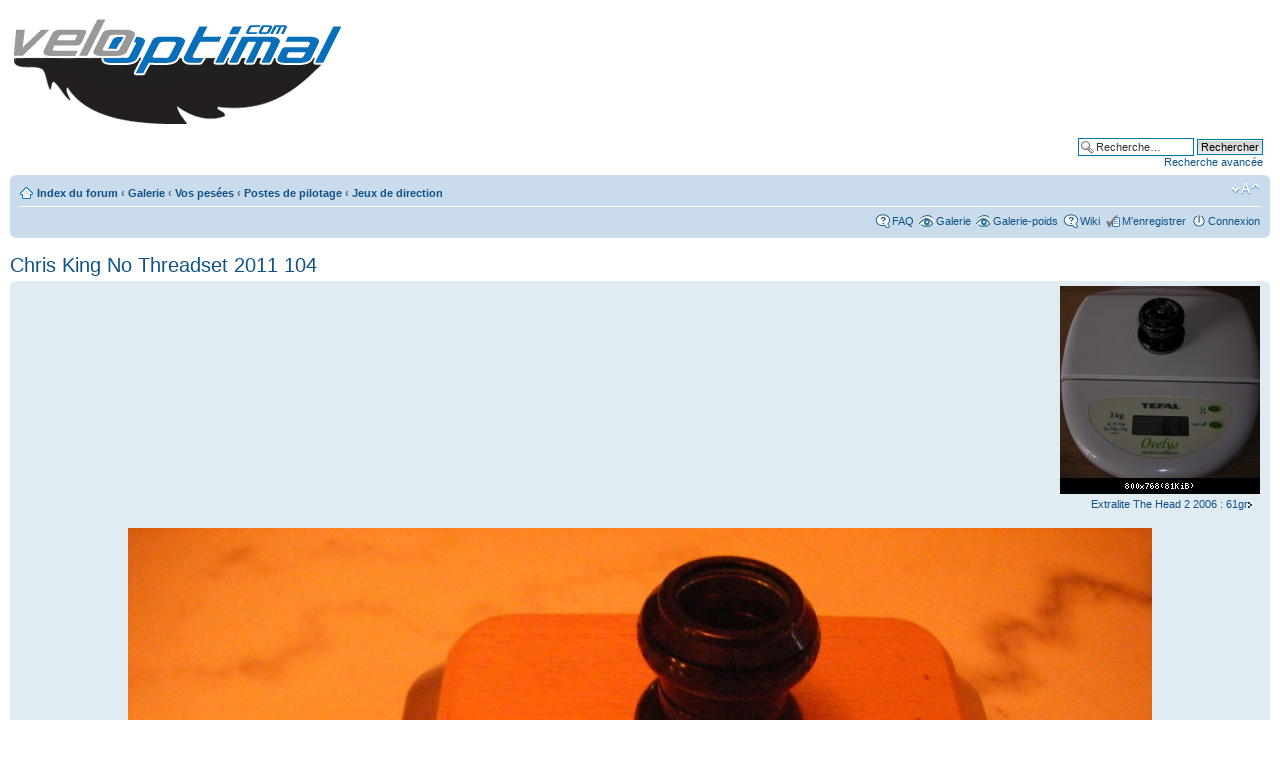

--- FILE ---
content_type: text/html; charset=UTF-8
request_url: https://julmtb.com/forum/gallery/image_page.php?album_id=65&image_id=6854&sid=d025b3882a643f38db53f8d6fc8f18a5
body_size: 5952
content:
<!DOCTYPE html PUBLIC "-//W3C//DTD XHTML 1.0 Strict//EN" "http://www.w3.org/TR/xhtml1/DTD/xhtml1-strict.dtd">
<html xmlns="http://www.w3.org/1999/xhtml" dir="ltr" lang="fr" xml:lang="fr">
<head>
<script src="http://ajax.googleapis.com/ajax/libs/jquery/1.8/jquery.min.js">
</script>
<script src="http://veloptimal.com/forum/bandeaucookies/jquery.cookiesdirective.js">
</script>
<script type="text/javascript" src="http://veloptimal.com/forum/mobiquo/tapatalkdetect.js"></script>
<link rel="alternate" type="application/rss+xml" title="Veloptimal" href="http://veloptimal.com/forum/feed.php" />

<meta http-equiv="content-type" content="text/html; charset=UTF-8" />
<meta http-equiv="content-style-type" content="text/css" />
<meta http-equiv="content-language" content="fr" />
<meta http-equiv="imagetoolbar" content="no" />
<meta name="resource-type" content="document" />
<meta name="distribution" content="global" />
<meta name="keywords" content="" />
<meta name="description" content="" />

<title>Veloptimal.com &bull; Voir l’image - Chris King No Threadset 2011 104</title>



<!--
	phpBB style name: prosilver
	Based on style:   prosilver (this is the default phpBB3 style)
	Original author:  Tom Beddard ( http://www.subBlue.com/ )
	Modified by:

	NOTE: This page was generated by phpBB, the free open-source bulletin board package.
	      The phpBB Group is not responsible for the content of this page and forum. For more information
	      about phpBB please visit http://www.phpbb.com
-->



<script type="text/javascript">
// <![CDATA[
	var jump_page = 'Entrer le numéro de page où vous souhaitez aller.:';
	var on_page = '';
	var per_page = '';
	var base_url = '';
	var style_cookie = 'phpBBstyle';
	var style_cookie_settings = '; path=/; domain=veloptimal.com';
	var onload_functions = new Array();
	var onunload_functions = new Array();

	

	/**
	* Find a member
	*/
	function find_username(url)
	{
		popup(url, 760, 570, '_usersearch');
		return false;
	}

	/**
	* New function for handling multiple calls to window.onload and window.unload by pentapenguin
	*/
	window.onload = function()
	{
		for (var i = 0; i < onload_functions.length; i++)
		{
			eval(onload_functions[i]);
		}
	};

	window.onunload = function()
	{
		for (var i = 0; i < onunload_functions.length; i++)
		{
			eval(onunload_functions[i]);
		}
	};

// ]]>
</script>
<script type="text/javascript" src="../styles/prosilver/template/styleswitcher.js"></script>
<script type="text/javascript" src="../styles/prosilver/template/forum_fn.js"></script>

<!-- bandeau cookies -->
<script type="text/javascript">
    $(document).ready(function() {
        function cookieController() {
            // Load Google Analytics to header
(function(i,s,o,g,r,a,m){i['GoogleAnalyticsObject']=r;i[r]=i[r]||function(){
(i[r].q=i[r].q||[]).push(arguments)},i[r].l=1*new Date();a=s.createElement(o),
m=s.getElementsByTagName(o)[0];a.async=1;a.src=g;m.parentNode.insertBefore(a,m)
})(window,document,'script','https://www.google-analytics.com/analytics.js','ga');
 
ga('create', 'UA-12229246-2', 'auto');
ga('send', 'pageview');
        }  
        $.cookiesDirective({
            privacyPolicyUri: 'http://veloptimal.com/forum/bandeaucookies/reglescookies.html',
	    cookieScripts: 'Google Analytics', 
            scriptWrapper: cookieController
        });
    });
</script>

<script type='text/javascript' src='http://partner.googleadservices.com/gampad/google_service.js'>
</script>
<script type='text/javascript'>
GS_googleAddAdSenseService("ca-pub-4968783707649950");
GS_googleEnableAllServices();
</script>
<script type='text/javascript'>
GA_googleAddSlot("ca-pub-4968783707649950", "Veloptimal_footer");
</script>
<script type='text/javascript'>
GA_googleFetchAds();
</script>


<script async src="//pagead2.googlesyndication.com/pagead/js/adsbygoogle.js"></script>
<script>
     (adsbygoogle = window.adsbygoogle || []).push({
          google_ad_client: "ca-pub-4968783707649950",
          enable_page_level_ads: true
     });
</script>



<link href="../styles/prosilver/theme/print.css" rel="stylesheet" type="text/css" media="print" title="printonly" />
<link href="../style.php?id=1&amp;lang=fr&amp;sid=64af066cac7efdc5f3daab68d5dba9e2" rel="stylesheet" type="text/css" media="screen, projection" />

<link href="../styles/prosilver/theme/normal.css" rel="stylesheet" type="text/css" title="A" />
<link href="../styles/prosilver/theme/medium.css" rel="alternate stylesheet" type="text/css" title="A+" />
<link href="../styles/prosilver/theme/large.css" rel="alternate stylesheet" type="text/css" title="A++" />

<link rel="alternate" type="application/atom+xml" title="Flux - Galerie" href="../gallery/feed.php?sid=64af066cac7efdc5f3daab68d5dba9e2" /><link rel="alternate" type="application/atom+xml" title="Flux - Album - Jeux de direction" href="../gallery/feed.php?sid=64af066cac7efdc5f3daab68d5dba9e2?album_id=65" />

</head>



<body id="phpbb" class="section-image_page ltr">

<div id="wrap">
	<a id="top" name="top" accesskey="t"></a>
	<div id="page-header">
		<div class="headerbar">
			<div class="inner"><span class="corners-top"><span></span></span>

			<div id="site-description">
				<a href="../index.php?sid=64af066cac7efdc5f3daab68d5dba9e2"><img src="/image/veloptimal_mini.gif" border="0" alt="Index du forum" /></a>
				<!-- GADGET 13/01/2010 IntÈgration du bandeau de pub dans une page isolÈe
				<script type="text/javascript">
					GA_googleFillSlot("Veloptimal_Banniere_Haut_de_page_728x90");
				</script>
				-->
				<iframe src="/pub.html" width="740" height="100" scrolling="no" frameborder="0">
					<p>Votre navigateur ne supporte pas les iframes.</p>
				</iframe>
			</div>

		
			<div id="search-box">
				<form action="../search.php?sid=64af066cac7efdc5f3daab68d5dba9e2" method="get" id="search">
				<fieldset>
					<input name="keywords" id="keywords" type="text" maxlength="128" title="Recherche par mots-clés" class="inputbox search" value="Recherche…" onclick="if(this.value=='Recherche…')this.value='';" onblur="if(this.value=='')this.value='Recherche…';" />
					<input class="button2" value="Rechercher" type="submit" /><br />
					<a href="../search.php?sid=64af066cac7efdc5f3daab68d5dba9e2" title="Voir les options de recherche avancée" style="color:#105289">Recherche avancée</a> <input type="hidden" name="sid" value="64af066cac7efdc5f3daab68d5dba9e2" />

				</fieldset>
				</form>
			</div>
		

			<span class="corners-bottom"><span></span></span></div>
		</div>

		<div class="navbar">
			<div class="inner"><span class="corners-top"><span></span></span>

			<ul class="linklist navlinks">
				<li class="icon-home"><a href="../index.php?sid=64af066cac7efdc5f3daab68d5dba9e2" accesskey="h">Index du forum</a>  <strong>&#8249;</strong> <a href="../gallery/index.php?sid=64af066cac7efdc5f3daab68d5dba9e2">Galerie</a> <strong>&#8249;</strong> <a href="../gallery/album.php?album_id=18&amp;sid=64af066cac7efdc5f3daab68d5dba9e2">Vos pesées</a> <strong>&#8249;</strong> <a href="../gallery/album.php?album_id=48&amp;sid=64af066cac7efdc5f3daab68d5dba9e2">Postes de pilotage</a> <strong>&#8249;</strong> <a href="../gallery/album.php?album_id=65&amp;sid=64af066cac7efdc5f3daab68d5dba9e2">Jeux de direction</a></li>

				<li class="rightside"><a href="#" onclick="fontsizeup(); return false;" onkeypress="return fontsizeup(event);" class="fontsize" title="Modifier la taille de la police">Modifier la taille de la police</a></li>

				
			</ul>

			

			<ul class="linklist rightside">
				<li class="icon-faq"><a href="../faq.php?sid=64af066cac7efdc5f3daab68d5dba9e2" title="Foire aux questions (Questions posées fréquemment)">FAQ</a></li>
				<li class="icon-gallery"><a href="../gallery/index.php?sid=64af066cac7efdc5f3daab68d5dba9e2" title="Images de la Galerie">Galerie</a></li>
				<li class="icon-gallery"><a href="/forum/gallery/album.php?album_id=18" title="Galerie-poids">Galerie-poids</a></li>
				<li class="icon-faq"><a href="/wiki/" title="Wiki Veloptimal">Wiki</a></li>
				<li class="icon-register"><a href="../ucp.php?mode=register&amp;sid=64af066cac7efdc5f3daab68d5dba9e2">M’enregistrer</a></li>
					<li class="icon-logout"><a href="../ucp.php?mode=login&amp;sid=64af066cac7efdc5f3daab68d5dba9e2" title="Connexion" accesskey="x">Connexion</a></li>
				
			</ul>

			<span class="corners-bottom"><span></span></span></div>
		</div>

	</div>

	<a name="start_here"></a>
	<div id="page-body">
		

<h2><a href="../gallery/image_page.php?album_id=65&amp;image_id=6854&amp;sid=64af066cac7efdc5f3daab68d5dba9e2">Chris King No Threadset 2011 104</a></h2>

<div class="post bg2">
	<div class="inner"><span class="corners-top"><span></span></span>
		<p style="float: right; text-align: right;"><a href="../gallery/image_page.php?album_id=65&amp;image_id=4150&amp;sid=64af066cac7efdc5f3daab68d5dba9e2" title="Extralite The Head 2 2006 : 61gr"><img src="../gallery/image.php?mode=thumbnail&amp;album_id=65&amp;image_id=4150&amp;sid=64af066cac7efdc5f3daab68d5dba9e2" alt="Extralite The Head 2 2006 : 61gr" title="Extralite The Head 2 2006 : 61gr" /></a><br /><a href="../gallery/image_page.php?album_id=65&amp;image_id=4150&amp;sid=64af066cac7efdc5f3daab68d5dba9e2" title="Extralite The Head 2 2006 : 61gr" class="right-box right">Extralite The Head 2 2006 : 61gr</a></p>
		<div style="text-align: center; padding: 20px;"><a href="../gallery/image.php?album_id=65&amp;image_id=6854&amp;view=no_count&amp;sid=64af066cac7efdc5f3daab68d5dba9e2" title="Chris King No Threadset 2011 104"><img src="../gallery/image.php?mode=medium&amp;album_id=65&amp;image_id=6854&amp;sid=64af066cac7efdc5f3daab68d5dba9e2" alt="Chris King No Threadset 2011 104" title="Chris King No Threadset 2011 104" /></a>
			
		</div>
	<span class="corners-bottom"><span></span></span></div>
</div>

<div id="details" class="panel">
	<div class="inner"><span class="corners-top"><span></span></span>
		<div class="postbody">
			
			<h3>Chris King No Threadset 2011 104</h3>
			<hr />

			<fieldset class="fields1 anti-postbody">
				
				<dl class="column2">
					<dt><label>Chargée le:</label></dt>
					<dd>Ven 10 Fév 2012 11:11</dd>
				</dl>
				
				<dl class="column1">
					<dt><label>Lien:</label></dt>
					<dd><input type="text" size="28" value="http://veloptimal.com/forum/gallery/image.php?album_id=65&amp;image_id=6854" class="inputbox autowidth-gallery" onclick="this.focus();this.select();" /></dd>
				</dl>
				
				<dl class="column2">
					<dt><label>Vues:</label></dt>
					<dd>16081</dd>
				</dl>
				
				<dl class="column1">
					<dt><label>BBCode image:</label></dt>
					<dd><input type="text" size="28" value="[album]6854[/album]" class="inputbox autowidth-gallery" onclick="this.focus();this.select();" /></dd>
					
						<dd><input type="text" size="28" value="[url=http://veloptimal.com/forum/gallery/image.php?album_id=65&amp;image_id=6854][img]http://veloptimal.com/forum/gallery/image.php?album_id=65&amp;image_id=6854&amp;mode=thumbnail[/img][/url]" class="inputbox autowidth-gallery" onclick="this.focus();this.select();" /></dd>
					
				</dl>
				
			</fieldset>

			
			<h3 class="anti-postbody">Informations des images</h3>
			<fieldset class="fields1 anti-postbody" id="exif_data_fieldset">
				
					<dl class="column1">
						<dt><label>Image prise le:</label></dt>
						<dd>Mer 6 Juil 2011 12:30</dd>
					</dl>
				
					<dl class="column2">
						<dt><label>Largeur de la lentille:</label></dt>
						<dd>6.3 mm</dd>
					</dl>
				
					<dl class="column1">
						<dt><label>Vitesse d’obturation:</label></dt>
						<dd> 1/26 Secs</dd>
					</dl>
				
					<dl class="column2">
						<dt><label>Nombre-F:</label></dt>
						<dd>F/3.7</dd>
					</dl>
				
					<dl class="column1">
						<dt><label>Vitesse ISO:</label></dt>
						<dd>800</dd>
					</dl>
				
					<dl class="column2">
						<dt><label>Balance des blancs:</label></dt>
						<dd>Automatique</dd>
					</dl>
				
					<dl class="column1">
						<dt><label>Flash:</label></dt>
						<dd>Flash non déclenché, obligatoire</dd>
					</dl>
				
					<dl class="column2">
						<dt><label>Programme d’exposition:</label></dt>
						<dd>Programme normal</dd>
					</dl>
				
					<dl class="column1">
						<dt><label>Angle d’exposition:</label></dt>
						<dd>0 EV</dd>
					</dl>
				
					<dl class="column2">
						<dt><label>Mode de mesure:</label></dt>
						<dd>Modèle</dd>
					</dl>
				
			</fieldset>
			
		</div>

		<dl class="postprofile" id="profile_poster">
			<dt>
				<a href="../memberlist.php?mode=viewprofile&amp;u=2134&amp;sid=64af066cac7efdc5f3daab68d5dba9e2"><img src="../download/file.php?avatar=2134_1329663337.jpg" width="67" height="90" alt="Avatar de l’utilisateur" /></a><br />
				<a href="../memberlist.php?mode=viewprofile&amp;u=2134&amp;sid=64af066cac7efdc5f3daab68d5dba9e2">nicolas3334</a>
			</dt>

			

			<dd>&nbsp;</dd>

			<dd><strong>Messages:</strong> 1110</dd><dd><strong>Images:</strong> 13</dd><dd><strong>Inscription:</strong> Mer 11 Juil 2007 14:12</dd>
		</dl>
	<span class="corners-bottom"><span></span></span></div>
</div>


<div class="panel">
	<div class="inner"><span class="corners-top"><span></span></span>
		<h3>Description de l’image</h3>
		<div class="postbody" style="width: 100%"><div class="content">Sottovoce</div></div>
	<span class="corners-bottom"><span></span></span></div>
</div>

<a name="comments"></a>

	<div id="comments" class="panel">
		<div class="inner"><span class="corners-top"><span></span></span>
			<strong>Aucun commentaire</strong>
		<span class="corners-bottom"><span></span></span></div>
	</div>


<p></p><p><a href="../gallery/album.php?album_id=65&amp;sid=64af066cac7efdc5f3daab68d5dba9e2" class="left-box left" accesskey="r">Retourner vers Jeux de direction</a></p>
<form method="post" id="jumpbox" action="../gallery/album.php?sid=64af066cac7efdc5f3daab68d5dba9e2" onsubmit="if(document.jumpbox.album_id.value == -1){return false;}">
	<fieldset class="jumpbox">
		<label for="album_id" accesskey="album_id">Aller à:</label>
		<select name="album_id" id="album_id" onchange="if(this.options[this.selectedIndex].value != -1){ document.forms['jumpbox'].submit() }">
			<option value="17">Vos vélos (ID: 17)</option><option value="1">&nbsp; &nbsp;Route (ID: 1)</option><option value="5">&nbsp; &nbsp;&nbsp; &nbsp;CLM (ID: 5)</option><option value="2">&nbsp; &nbsp;Cyclo-Cross (ID: 2)</option><option value="3">&nbsp; &nbsp;VTT (ID: 3)</option><option value="6">&nbsp; &nbsp;&nbsp; &nbsp;Tandem (ID: 6)</option><option value="85">&nbsp; &nbsp;&nbsp; &nbsp;SingleSpeed (ID: 85)</option><option value="18">Vos pesées (ID: 18)</option><option value="19">&nbsp; &nbsp;Cadres / Fourches (ID: 19)</option><option value="20">&nbsp; &nbsp;&nbsp; &nbsp;Cadres Route (ID: 20)</option><option value="21">&nbsp; &nbsp;&nbsp; &nbsp;Cadres VTT (ID: 21)</option><option value="22">&nbsp; &nbsp;&nbsp; &nbsp;Cadres VTT Tout Suspendu (ID: 22)</option><option value="23">&nbsp; &nbsp;&nbsp; &nbsp;Cadre Cyclo-Cross (ID: 23)</option><option value="24">&nbsp; &nbsp;&nbsp; &nbsp;Fourches Rigides (ID: 24)</option><option value="25">&nbsp; &nbsp;&nbsp; &nbsp;Fourches Suspendues (ID: 25)</option><option value="26">&nbsp; &nbsp;&nbsp; &nbsp;Amortisseurs (ID: 26)</option><option value="27">&nbsp; &nbsp;Freins (ID: 27)</option><option value="28">&nbsp; &nbsp;&nbsp; &nbsp;Freins à disque (ID: 28)</option><option value="29">&nbsp; &nbsp;&nbsp; &nbsp;Freins sur jante (ID: 29)</option><option value="30">&nbsp; &nbsp;&nbsp; &nbsp;Disques (ID: 30)</option><option value="31">&nbsp; &nbsp;&nbsp; &nbsp;Patins / Plaquettes (ID: 31)</option><option value="32">&nbsp; &nbsp;&nbsp; &nbsp;Portes patins (ID: 32)</option><option value="33">&nbsp; &nbsp;&nbsp; &nbsp;Adaptateurs (ID: 33)</option><option value="34">&nbsp; &nbsp;Transmissions (ID: 34)</option><option value="35">&nbsp; &nbsp;&nbsp; &nbsp;Boitiers de pédalier (ID: 35)</option><option value="36">&nbsp; &nbsp;&nbsp; &nbsp;Cassettes (ID: 36)</option><option value="37">&nbsp; &nbsp;&nbsp; &nbsp;Chaines (ID: 37)</option><option value="38">&nbsp; &nbsp;&nbsp; &nbsp;Dérailleurs arrières (ID: 38)</option><option value="39">&nbsp; &nbsp;&nbsp; &nbsp;Dérailleurs avant (ID: 39)</option><option value="40">&nbsp; &nbsp;&nbsp; &nbsp;Ecrous de cassette (ID: 40)</option><option value="41">&nbsp; &nbsp;&nbsp; &nbsp;Manivelles (ID: 41)</option><option value="42">&nbsp; &nbsp;&nbsp; &nbsp;Pédales (ID: 42)</option><option value="45">&nbsp; &nbsp;&nbsp; &nbsp;Pédales (cales) (ID: 45)</option><option value="43">&nbsp; &nbsp;&nbsp; &nbsp;Pédaliers (ID: 43)</option><option value="44">&nbsp; &nbsp;&nbsp; &nbsp;Plateaux (ID: 44)</option><option value="46">&nbsp; &nbsp;Roues (ID: 46)</option><option value="70">&nbsp; &nbsp;&nbsp; &nbsp;Attaches Rapides (ID: 70)</option><option value="71">&nbsp; &nbsp;&nbsp; &nbsp;Ecrous (ID: 71)</option><option value="72">&nbsp; &nbsp;&nbsp; &nbsp;Fonds de jante (ID: 72)</option><option value="76">&nbsp; &nbsp;&nbsp; &nbsp;Jantes (ID: 76)</option><option value="73">&nbsp; &nbsp;&nbsp; &nbsp;Moyeux arrières (ID: 73)</option><option value="74">&nbsp; &nbsp;&nbsp; &nbsp;Moyeux avants (ID: 74)</option><option value="75">&nbsp; &nbsp;&nbsp; &nbsp;Rayons (ID: 75)</option><option value="77">&nbsp; &nbsp;&nbsp; &nbsp;Roues Route (ID: 77)</option><option value="78">&nbsp; &nbsp;&nbsp; &nbsp;Roues VTT (ID: 78)</option><option value="47">&nbsp; &nbsp;Pneumatiques (ID: 47)</option><option value="54">&nbsp; &nbsp;&nbsp; &nbsp;Boyaux (ID: 54)</option><option value="55">&nbsp; &nbsp;&nbsp; &nbsp;Chambres à air (ID: 55)</option><option value="56">&nbsp; &nbsp;&nbsp; &nbsp;Pneus Cyclo Cross (ID: 56)</option><option value="57">&nbsp; &nbsp;&nbsp; &nbsp;Pneus Route (ID: 57)</option><option value="59">&nbsp; &nbsp;&nbsp; &nbsp;Pneus Tubeless (ID: 59)</option><option value="58">&nbsp; &nbsp;&nbsp; &nbsp;Pneus VTT (ID: 58)</option><option value="48">&nbsp; &nbsp;Postes de pilotage (ID: 48)</option><option value="60">&nbsp; &nbsp;&nbsp; &nbsp;Bar end (ID: 60)</option><option value="61">&nbsp; &nbsp;&nbsp; &nbsp;Cintres Route (ID: 61)</option><option value="62">&nbsp; &nbsp;&nbsp; &nbsp;Cintres VTT (ID: 62)</option><option value="63">&nbsp; &nbsp;&nbsp; &nbsp;Expandeur, capuchon ... (ID: 63)</option><option value="64">&nbsp; &nbsp;&nbsp; &nbsp;Guidoline (ID: 64)</option><option value="65" selected="selected">&nbsp; &nbsp;&nbsp; &nbsp;Jeux de direction (ID: 65)</option><option value="66">&nbsp; &nbsp;&nbsp; &nbsp;Leviers de frein (ID: 66)</option><option value="67">&nbsp; &nbsp;&nbsp; &nbsp;Manettes (ID: 67)</option><option value="68">&nbsp; &nbsp;&nbsp; &nbsp;Poignées (ID: 68)</option><option value="69">&nbsp; &nbsp;&nbsp; &nbsp;Potences (ID: 69)</option><option value="49">&nbsp; &nbsp;Selles / Tiges (ID: 49)</option><option value="51">&nbsp; &nbsp;&nbsp; &nbsp;Colliers de selle (ID: 51)</option><option value="52">&nbsp; &nbsp;&nbsp; &nbsp;Selles (ID: 52)</option><option value="53">&nbsp; &nbsp;&nbsp; &nbsp;Tiges de selle (ID: 53)</option><option value="50">&nbsp; &nbsp;Autres (ID: 50)</option><option value="79">&nbsp; &nbsp;&nbsp; &nbsp;Autres (ID: 79)</option><option value="80">&nbsp; &nbsp;&nbsp; &nbsp;Casques (ID: 80)</option><option value="81">&nbsp; &nbsp;&nbsp; &nbsp;Chaussures (ID: 81)</option><option value="82">&nbsp; &nbsp;&nbsp; &nbsp;Compteurs (ID: 82)</option><option value="83">&nbsp; &nbsp;&nbsp; &nbsp;Portes Bidons (ID: 83)</option><option value="84">&nbsp; &nbsp;&nbsp; &nbsp;Visseries (ID: 84)</option><option value="16">Elections Veloptimal (ID: 16)</option><option value="4">&nbsp; &nbsp;Election du vélo de l'année 2010 (ID: 4)</option><option value="9">&nbsp; &nbsp;&nbsp; &nbsp;Route (ID: 9)</option><option value="12">&nbsp; &nbsp;&nbsp; &nbsp;Chrono (ID: 12)</option><option value="13">&nbsp; &nbsp;&nbsp; &nbsp;Cyclo-Cross (ID: 13)</option><option value="14">&nbsp; &nbsp;&nbsp; &nbsp;VTT - Tout suspendu (ID: 14)</option><option value="15">&nbsp; &nbsp;&nbsp; &nbsp;VTT - Semi-rigide &amp; Softail (ID: 15)</option><option value="86">Autres (ID: 86)</option>
		</select>
		<input type="submit" value="Aller" class="button2" />
	</fieldset>
</form>

<!--
	I request you retain the full copyright notice below including the link to www.flying-bits.org.
	This not only gives respect to the large amount of time given freely by the developer
	but also helps build interest, traffic and use of phpBB Gallery. If you (honestly) cannot retain
	the full copyright I ask you at least leave in place the "Powered by phpBB Gallery" line, with
	"phpBB Gallery" linked to www.flying-bits.org. If you refuse to include even this then support on my
	forums may be affected.

	phpBB Gallery, nickvergessen : 2009
//-->

	<div class="copyright">
		Powered by <a href="http://www.flying-bits.org/">phpBB Gallery</a> &copy; 2007, 2009 <a href="http://www.flying-bits.org/">nickvergessen</a>
		<br />« phpBB Gallery » - Traduction française par <a href="http://www.foruminfopc.fr/">darky</a>
	</div>

	</div>

<div id="page-footer">

	<div class="navbar">
		<div class="inner"><span class="corners-top"><span></span></span>

		<ul class="linklist">
			<li class="icon-home"><a href="../index.php?sid=64af066cac7efdc5f3daab68d5dba9e2" accesskey="h">Index du forum</a></li>
				
			<li class="rightside"><a href="../memberlist.php?mode=leaders&amp;sid=64af066cac7efdc5f3daab68d5dba9e2">L’équipe du forum</a> &bull; <a href="../ucp.php?mode=delete_cookies&amp;sid=64af066cac7efdc5f3daab68d5dba9e2">Supprimer les cookies du forum</a> &bull; Heures au format UTC + 1 heure </li>
		</ul>

		<span class="corners-bottom"><span></span></span></div>
	</div>

	<div class="copyright">Powered by <a href="http://www.phpbb.com/">phpBB</a>&reg; Forum Software &copy; phpBB Group
		<br />Traduction par: <a href="http://forums.phpbb-fr.com">phpBB-fr.com</a><!-- Veloptimal_footer -->
		</br></br><script type='text/javascript'>
			GA_googleFillSlot("Veloptimal_footer");
		</script>
	</div>
</div>

</div>

<div>
	<a id="bottom" name="bottom" accesskey="z"></a>
	
</div>



</body>
</html>

--- FILE ---
content_type: text/html
request_url: https://julmtb.com/pub.html
body_size: 214
content:
<html>

<head>

</head>

<body bgcolor=white>
	<script async src="https://pagead2.googlesyndication.com/pagead/js/adsbygoogle.js"></script>
	<!-- PA apres premier message -->
	<ins class="adsbygoogle"
    	 style="display:inline-block;width:728px;height:90px"
     	data-ad-client="ca-pub-4968783707649950"
     	data-ad-slot="0453295658"></ins>
	<script>
    	 (adsbygoogle = window.adsbygoogle || []).push({});
	</script>
</body>

</html>

--- FILE ---
content_type: text/html; charset=utf-8
request_url: https://www.google.com/recaptcha/api2/aframe
body_size: 267
content:
<!DOCTYPE HTML><html><head><meta http-equiv="content-type" content="text/html; charset=UTF-8"></head><body><script nonce="F5-OI9_V9gF50lI9hbODLw">/** Anti-fraud and anti-abuse applications only. See google.com/recaptcha */ try{var clients={'sodar':'https://pagead2.googlesyndication.com/pagead/sodar?'};window.addEventListener("message",function(a){try{if(a.source===window.parent){var b=JSON.parse(a.data);var c=clients[b['id']];if(c){var d=document.createElement('img');d.src=c+b['params']+'&rc='+(localStorage.getItem("rc::a")?sessionStorage.getItem("rc::b"):"");window.document.body.appendChild(d);sessionStorage.setItem("rc::e",parseInt(sessionStorage.getItem("rc::e")||0)+1);localStorage.setItem("rc::h",'1769684053594');}}}catch(b){}});window.parent.postMessage("_grecaptcha_ready", "*");}catch(b){}</script></body></html>

--- FILE ---
content_type: text/html; charset=utf-8
request_url: https://www.google.com/recaptcha/api2/aframe
body_size: -270
content:
<!DOCTYPE HTML><html><head><meta http-equiv="content-type" content="text/html; charset=UTF-8"></head><body><script nonce="NZw0lLpADa8Pw3f9OOQ_xQ">/** Anti-fraud and anti-abuse applications only. See google.com/recaptcha */ try{var clients={'sodar':'https://pagead2.googlesyndication.com/pagead/sodar?'};window.addEventListener("message",function(a){try{if(a.source===window.parent){var b=JSON.parse(a.data);var c=clients[b['id']];if(c){var d=document.createElement('img');d.src=c+b['params']+'&rc='+(localStorage.getItem("rc::a")?sessionStorage.getItem("rc::b"):"");window.document.body.appendChild(d);sessionStorage.setItem("rc::e",parseInt(sessionStorage.getItem("rc::e")||0)+1);localStorage.setItem("rc::h",'1769684053594');}}}catch(b){}});window.parent.postMessage("_grecaptcha_ready", "*");}catch(b){}</script></body></html>